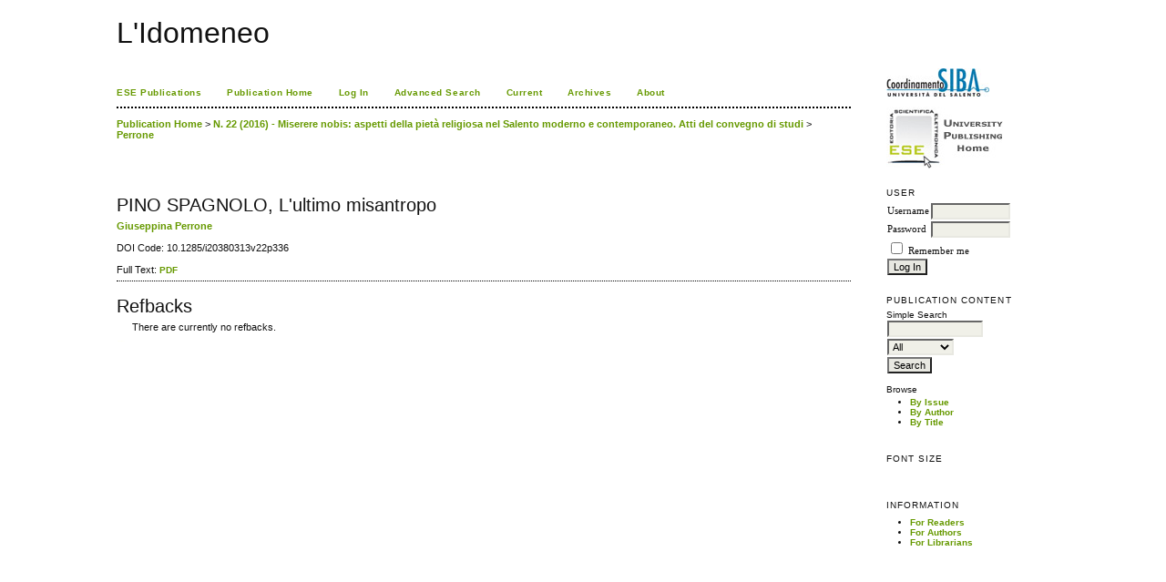

--- FILE ---
content_type: text/html; charset=utf-8
request_url: http://siba-ese.unile.it/index.php/idomeneo/article/view/17433
body_size: 3027
content:
<?xml version="1.0" encoding="UTF-8"?>
<!DOCTYPE html PUBLIC "-//W3C//DTD XHTML 1.0 Transitional//EN"
	"http://www.w3.org/TR/xhtml1/DTD/xhtml1-transitional.dtd">
<html xmlns="http://www.w3.org/1999/xhtml">
<head>
	<title> PINO SPAGNOLO, L&#039;ultimo misantropo | Perrone | L&#039;Idomeneo</title>
	<meta http-equiv="Content-Type" content="text/html; charset=utf-8" />
	<meta name="description" content=" PINO SPAGNOLO, L&#039;ultimo misantropo" />
	
	
	<link rel="schema.DC" href="http://purl.org/dc/elements/1.1/" />

	<meta name="DC.Contributor.Sponsor" xml:lang="it" content="Università del Salento - Coordinamento SIBA"/>
	<meta name="DC.Coverage.spatial" xml:lang="it" content="Lecce, Italy"/>
	<meta name="DC.Creator.PersonalName" content="Giuseppina Perrone"/>
	<meta name="DC.Date.created" scheme="ISO8601" content="2017-07-05"/>
	<meta name="DC.Date.dateSubmitted" scheme="ISO8601" content="2017-07-05"/>
	<meta name="DC.Date.issued" scheme="ISO8601" content="2017-07-05"/>
	<meta name="DC.Date.modified" scheme="ISO8601" content="2017-07-05"/>
	<meta name="DC.Format" scheme="IMT" content="application/pdf"/>		
	<meta name="DC.Identifier" content="17433"/>
	<meta name="DC.Identifier.pageNumber" content="336-340"/>
	<meta name="DC.Identifier.DOI" content="10.1285/i20380313v22p336"/>
	<meta name="DC.Identifier.URI" content="http://siba-ese.unile.it/index.php/idomeneo/article/view/17433"/>
	<meta name="DC.Language" scheme="ISO639-1" content=""/>
	<meta name="DC.Source" content="L&#039;Idomeneo"/>
	<meta name="DC.Source.ISSN" content="2465-082X"/>
	<meta name="DC.Source.Issue" content="22"/>
	<meta name="DC.Source.URI" content="http://siba-ese.unile.it/index.php/idomeneo"/>
	<meta name="DC.Source.Volume" content="2016"/>
	<meta name="DC.Title" content=" PINO SPAGNOLO, L&#039;ultimo misantropo"/>
		<meta name="DC.Type" content="Text.Serial.Journal"/>
	<meta name="DC.Type.articleType" content="Articles"/>	
		<meta name="gs_meta_revision" content="1.1" />
	<meta name="citation_journal_title" content="L&#039;Idomeneo"/>
	<meta name="citation_issn" content="2465-082X"/>
	<meta name="citation_authors" content="Perrone, Giuseppina"/>
	<meta name="citation_title" content=" PINO SPAGNOLO, L&#039;ultimo misantropo"/>

	<meta name="citation_date" content="05/07/2017"/>

	<meta name="citation_volume" content="2016"/>
	<meta name="citation_issue" content="22"/>
	<meta name="citation_firstpage" content="336-340"/>
	<meta name="citation_doi" content="10.1285/i20380313v22p336"/>
	<meta name="citation_abstract_html_url" content="http://siba-ese.unile.it/index.php/idomeneo/article/view/17433"/>
	<meta name="citation_pdf_url" content="http://siba-ese.unile.it/index.php/idomeneo/article/view/17433/14902"/>

 	
  
 	<link rel="stylesheet" href="http://siba-ese.unile.it/lib/pkp/styles/pkp.css" type="text/css" />
	<link rel="stylesheet" href="http://siba-ese.unile.it/lib/pkp/styles/common.css" type="text/css" />
	<link rel="stylesheet" href="http://siba-ese.unile.it/styles/common.css" type="text/css" />
	<link rel="stylesheet" href="http://siba-ese.unile.it/styles/articleView.css" type="text/css" />
 	 
 	
 	
 	<link rel="stylesheet" href="http://siba-ese.unile.it/styles/sidebar.css" type="text/css" /> 	 	<link rel="stylesheet" href="http://siba-ese.unile.it/styles/rightSidebar.css" type="text/css" /> 	
			<link rel="stylesheet" href="http://siba-ese.unile.it/public/site/sitestyle.css" type="text/css" />
	
 	<!-- Base Jquery -->
 	<script type="text/javascript" src="http://www.google.com/jsapi"></script>
 	<script type="text/javascript">
 		// Provide a local fallback if the CDN cannot be reached
 		if (typeof google == 'undefined') {
 			document.write(unescape("%3Cscript src='http://siba-ese.unile.it/lib/pkp/js/lib/jquery/jquery.min.js' type='text/javascript'%3E%3C/script%3E"));
 			document.write(unescape("%3Cscript src='http://siba-ese.unile.it/lib/pkp/js/lib/jquery/plugins/jqueryUi.min.js' type='text/javascript'%3E%3C/script%3E"));
 		} else {
 			google.load("jquery", "1.4.4");
 			google.load("jqueryui", "1.8.9");
 		}
 	</script>
 	 
 	<script type="text/javascript" src="http://siba-ese.unile.it/lib/pkp/js/jquery.cookie.js"></script>
 	<script type="text/javascript" src="http://siba-ese.unile.it/lib/pkp/js/fontController.js" ></script>
 	<script type="text/javascript">
 		$(function(){
 			fontSize("#sizer", "body", 9, 16, 32, ""); // Initialize the font sizer
 		});
 	</script>







	<script type="text/javascript" src="http://siba-ese.unile.it/lib/pkp/js/general.js"></script>
	
	<script language="javascript" type="text/javascript" src="http://siba-ese.unile.it/js/articleView.js"></script>
	<script language="javascript" type="text/javascript" src="http://siba-ese.unile.it/js/pdfobject.js"></script>

</head>
<body>

	
<div id="container">
<div id="fade" class="black_overlay"></div>  
<div id="header">
<div id="headerTitle">
<h1>
	L'Idomeneo
</h1>
</div>
</div>


<div id="body">
 
	<div id="sidebar">
							<div id="rightSidebar">
				<div class="block" id="sidebarDevelopedBy">
		<a href="http://siba2.unile.it/"><img title="Logo SIBA"  alt="Logo SIBA" src="/html/img/logo_siba.jpg" border="0" /></a><br><br>
		<a href="http://siba-ese.unisalento.it/home.htm"><img title="Logo ESE" alt="Logo Ese" src="/html/img/logo_ese.jpg"  border="0" /></a>

</div>	<div class="block" id="sidebarUser">
			<span class="blockTitle">User</span>
		
						<form method="post" action="http://siba-ese.unile.it/index.php/idomeneo/login/signIn">
				<table>
					<tr>
						<td><label for="sidebar-username">Username</label></td>
						<td><input type="text" id="sidebar-username" name="username" value="" size="12" maxlength="32" class="textField" /></td>
					</tr>
					<tr>
						<td><label for="sidebar-password">Password</label></td>
						<td><input type="password" id="sidebar-password" name="password" value="" size="12" maxlength="32" class="textField" /></td>
					</tr>
					<tr>
						<td colspan="2"><input type="checkbox" id="remember" name="remember" value="1" /> <label for="remember">Remember me</label></td>
					</tr>
					<tr>
						<td colspan="2"><input type="submit" value="Log In" class="button" /></td>
					</tr>
				</table>
			</form>
			</div><div class="block" id="sidebarNavigation">
	<span class="blockTitle">Publication Content</span>
	
	<span class="blockSubtitle">Simple Search</span>
	<form method="post" action="http://siba-ese.unile.it/index.php/idomeneo/search/results">
	<table>
	<tr>
		<td><input type="text" id="query" name="query" size="15" maxlength="255" value="" class="textField" /></td>
	</tr>
	<tr>
		<td><select name="searchField" size="1" class="selectMenu">
			<option label="All" value="">All</option>
<option label="Authors" value="1">Authors</option>
<option label="Title" value="2">Title</option>
<option label="Abstract" value="4">Abstract</option>
<option label="Index terms" value="120">Index terms</option>
<option label="Full Text" value="128">Full Text</option>

		</select></td>
	</tr>
	<tr>
		<td><input type="submit" value="Search" class="button" /></td>
	</tr>
	</table>
	</form>
	
	<br />
	
		<span class="blockSubtitle">Browse</span>
	<ul>
		<li><a href="http://siba-ese.unile.it/index.php/idomeneo/issue/archive">By Issue</a></li>
		<li><a href="http://siba-ese.unile.it/index.php/idomeneo/search/authors">By Author</a></li>
		<li><a href="http://siba-ese.unile.it/index.php/idomeneo/search/titles">By Title</a></li>
			</ul>
	</div>
<div class="block" id="sidebarFontSize" style="margin-bottom: 4px;">
	<span class="blockTitle">Font Size</span>
	<div id="sizer"></div>
</div>
<br /><div class="block" id="sidebarInformation">
	<span class="blockTitle">Information</span>
	<ul>
		<li><a href="http://siba-ese.unile.it/index.php/idomeneo/information/readers">For Readers</a></li>		<li><a href="http://siba-ese.unile.it/index.php/idomeneo/information/authors">For Authors</a></li>		<li><a href="http://siba-ese.unile.it/index.php/idomeneo/information/librarians">For Librarians</a></li>	</ul>
</div>

			</div>
			</div>
<div id="main">

﻿<div id="navbar">
	<ul class="menu">
		<li><a href="http://siba-ese.unile.it" target="_parent">ESE Publications</a></li>
					<li><a href="http://siba-ese.unile.it/index.php/idomeneo/index" target="_parent">Publication Home</a></li>
				 
					<li><a href="http://siba-ese.unile.it/index.php/idomeneo/login" target="_parent">Log In</a></li>
 												<li id="search"><a href="http://siba-ese.unile.it/index.php/idomeneo/search" target="_parent">Advanced Search</a></li>
		
					<li id="current"><a href="http://siba-ese.unile.it/index.php/idomeneo/issue/current" target="_parent">Current</a></li>
			<li id="archives"><a href="http://siba-ese.unile.it/index.php/idomeneo/issue/archive" target="_parent">Archives</a></li>
		
				

												<li><a href="http://siba-ese.unile.it/index.php/idomeneo/about" target="_parent">About</a></li>
		
	</ul>
</div>

<div id="breadcrumb">
	<a href="http://siba-ese.unile.it/index.php/idomeneo/index" target="_parent">Publication Home</a> &gt;
	<a href="http://siba-ese.unile.it/index.php/idomeneo/issue/view/1461" target="_parent">N. 22 (2016) - Miserere nobis: aspetti della pietà religiosa nel Salento moderno e contemporaneo. Atti del convegno di  studi</a> &gt;	<a href="http://siba-ese.unile.it/index.php/idomeneo/article/view/17433/0" class="current" target="_parent">Perrone</a>
</div>

<div id="content">	<div id="topBar">
					</div>
		
	<div id="articleTitle"><h3> PINO SPAGNOLO, L'ultimo misantropo</h3></div>
	<div id="authorString"><em><a target=_top href='/index.php/index/search/advancedResults?check_search_type=advanced&author=Giuseppina Perrone'>Giuseppina Perrone</a></em></div>
	<br />
	
		
		<div>DOI Code:
		 10.1285/i20380313v22p336
		</div>
		<br />
	
		
	

	
				
			Full Text:
									<a href="http://siba-ese.unile.it/index.php/idomeneo/article/view/17433/14902" class="file" target="_parent">PDF</a>
													




<div class="separator"></div>

<h3>Refbacks</h3>

<ul class="plain">
				<li>There are currently no refbacks.</li>
	</ul></div>
<a style="display: block; font-size: 1px;float: left;color:#ffffe6;" href="https://cactusell.com/product/کاغذ-a4-کپی-مکس-بسته-500-عددی/">کاغذ a4</a>
<a style="display: block; font-size: 1px;float: left;color:#ffffe6;" href="https://doornama.co">ویزای استارتاپ</a>


<!-- start AddThis -->
<!-- end AddThis -->



</div>

</div>
</div>




</body>
</html>
